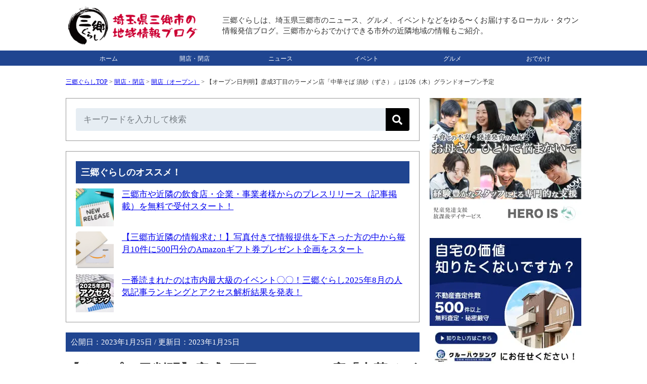

--- FILE ---
content_type: text/html; charset=UTF-8
request_url: https://misato-gurashi.com/2023012405.html
body_size: 16340
content:
<!DOCTYPE html><html lang="ja"><head><meta charset="UTF-8"><meta name="viewport" content="width=device-width, initial-scale=1, minimum-scale=1" /><link rel="stylesheet" href="https://misato-gurashi.com/wp-content/cache/autoptimize/css/autoptimize_single_063f419ad61473cda6caef835ccf6f8b.css" type="text/css" /><link media="only screen and (max-device-width:736px)" href="https://misato-gurashi.com/wp-content/cache/autoptimize/css/autoptimize_single_ef7fe11142ed460401ef5e15247a29fe.css" type="text/css" rel="stylesheet"/><link rel="alternate" type="application/rss+xml" title="RSS" href="https://misato-gurashi.com/feed" /><link rel="icon" href="/wp-content/themes/misatogurashi/images/favicon.ico" type="image/vnd.microsoft.icon"><meta name="robots" content="max-image-preview:large">  <script defer src="https://www.googletagmanager.com/gtag/js?id=G-345MDTH6HG"></script> <script>window.dataLayer=window.dataLayer||[];function gtag(){dataLayer.push(arguments);}
gtag('js',new Date());gtag('config','G-345MDTH6HG');</script> 
  <script type="application/ld+json">{"@context":"https://schema.org","@type":"NewsArticle","@id":"https://misato-gurashi.com/2023012405.html#article","mainEntityOfPage":{"@type":"WebPage","url":"https://misato-gurashi.com/2023012405.html"},"headline":"【オープン日判明】彦成3丁目のラーメン店「中華そば 須紗（ずさ）」は1/26（木）グランドオープン予定","description":"関連リンク：【店名が判明】彦成3丁目・みさと団地近くオープン予定のラーメン店は「中華そば 須紗（ずさ）」1月下旬オープン予定 店名に続いて、ついにオープンが判明しました。 彦成3丁目のラーメン店「中華そば 須紗（ずさ）」は1/26（木）グランドオープン予定です。 【広告・スポンサーリンク】 アクセス 中華そば 須紗（ずさ） 場所はこちら。寿司クラブ跡地になります。 Twitterにてメニューも公開 [&hellip;]","inLanguage":"ja","image":{"@type":"ImageObject","url":"https://misato-gurashi.com/wp-content/uploads/2023/01/egOYEncM-large.jpg"},"datePublished":"2023-01-25T08:21:19+09:00","dateModified":"2023-01-25T08:21:19+09:00","articleSection":"開店（オープン）","isPartOf":{"@type":"WebSite","name":"三郷ぐらし - 埼玉県三郷市の地域情報ブログ","url":"https://misato-gurashi.com","description":"三郷ぐらしは、埼玉県三郷市のニュース・お店の開店閉店情報・グルメ・イベントなどをゆる〜くお届けする地域情報ブログ。三郷市からおでかけできる市外の近隣地域の情報もご紹介。"},"author":{"@type":"Person","name":"サムリ","url":"https://misato-gurashi.com/author/samuri","sameAs":["https://x.com/samuri_loconet","https://www.instagram.com/samuri_loconet/"],"description":"ロコネット代表、フリーランス歴もうすぐ20年、地域ブログに携わってもうすぐ10年、地域ネタを累積23,000記事以上執筆","jobTitle":"地域情報ブロガー／個人事業主20年・ロコネット代表","image":{"@type":"ImageObject","url":"https://misato-gurashi.com/wp-content/themes/misatogurashi/images/samuri.png","height":500,"width":500}},"publisher":{"@type":"Organization","name":"三郷ぐらし","sameAs":["https://www.facebook.com/misatogurashi","https://x.com/misatogurashi","https://www.threads.net/@misatogurashi","https://www.instagram.com/misatogurashi","https://www.pinterest.jp/misatogurashi","https://www.youtube.com/@Misato-gurashi"],"logo":{"@type":"ImageObject","url":"https://misato-gurashi.com/wp-content/themes/misatogurashi/images/logo2.png","height":"300","width":"300"}},"contentLocation":{"@type":"Place","name":"三郷市","address":{"@type":"PostalAddress","addressLocality":"三郷市","addressRegion":"埼玉県"}}}</script> <script type="application/ld+json">{"@context":"https://schema.org","@type":"WebPage","@id":"https://misato-gurashi.com/2023012405.html#webpage","url":"https://misato-gurashi.com/2023012405.html","name":"【オープン日判明】彦成3丁目のラーメン店「中華そば 須紗（ずさ）」は1/26（木）グランドオープン予定","mainEntity":{"@type":"ItemList","itemListElement":[{"@type":"ListItem","position":1,"url":"https://misato-gurashi.com/2023010504.html","name":"【オープン日判明】整体×骨盤「カラダファクトリー新三郷」がららぽーと新三郷に1/25（水）オープン予定"},{"@type":"ListItem","position":2,"url":"https://misato-gurashi.com/2023012302.html","name":"焼肉問屋くに家 三郷中央店が4月オープン予定、八潮の焼肉屋さんが三郷に進出！しゃぶ将軍田なべ跡地"}]}}</script> <script type="application/ld+json">{"@context":"https://schema.org","@type":"ItemList","name":"三郷ぐらしのサイトナビゲーション","itemListElement":[{"@type":"SiteNavigationElement","position":1,"name":"トップページ","url":"https://misato-gurashi.com"},{"@type":"SiteNavigationElement","position":2,"name":"開店・閉店","url":"https://misato-gurashi.com/openclosed"},{"@type":"SiteNavigationElement","position":3,"name":"ニュース","url":"https://misato-gurashi.com/news"},{"@type":"SiteNavigationElement","position":4,"name":"イベント","url":"https://misato-gurashi.com/event"},{"@type":"SiteNavigationElement","position":5,"name":"グルメ","url":"https://misato-gurashi.com/gourmet"},{"@type":"SiteNavigationElement","position":6,"name":"おでかけ","url":"https://misato-gurashi.com/spot"}]}</script> <meta http-equiv="x-dns-prefetch-control" content="on"><link rel="preconnect dns-prefetch" href="//pagead2.googlesyndication.com"/><link rel="preconnect dns-prefetch" href="//googleads.g.doubleclick.net"/><link rel="preconnect dns-prefetch" href="//tpc.googlesyndication.com"/><link rel="preconnect dns-prefetch" href="//www.gstatic.com"/><link rel="preconnect dns-prefetch" href="//www.googletagservices.com"/> <script async src="https://pagead2.googlesyndication.com/pagead/js/adsbygoogle.js?client=ca-pub-5707288018099574" crossorigin="anonymous"></script> <script defer src="https://flux-cdn.com/client/00558/misatogurashi_00796.min.js"></script> <script type="text/javascript">window.pbjs=window.pbjs||{que:[]};</script> <script defer src='https://securepubads.g.doubleclick.net/tag/js/gpt.js'></script> <script type="text/javascript">window.googletag=window.googletag||{cmd:[]};</script> <script type="text/javascript">window.fluxtag={readyBids:{prebid:false,amazon:true,google:false},failSafeTimeout:3e3,isFn:function isFn(object){var _t='Function';var toString=Object.prototype.toString;return toString.call(object)==='[object '+_t+']';},launchAdServer:function(){if(!fluxtag.readyBids.prebid||!fluxtag.readyBids.amazon){return;}
fluxtag.requestAdServer();},requestAdServer:function(){if(!fluxtag.readyBids.google){fluxtag.readyBids.google=true;googletag.cmd.push(function(){if(!!(pbjs.setTargetingForGPTAsync)&&fluxtag.isFn(pbjs.setTargetingForGPTAsync)){pbjs.que.push(function(){pbjs.setTargetingForGPTAsync();});}
googletag.pubads().refresh();});}}};</script> <script type="text/javascript">setTimeout(function(){fluxtag.requestAdServer();},fluxtag.failSafeTimeout);</script> <script type="text/javascript">var imobile_gam_slots=[];googletag.cmd.push(function(){var PC_728x90=googletag.sizeMapping().addSize([770,0],[728,90]).addSize([0,0],[]).build();var PC_300x600=googletag.sizeMapping().addSize([770,0],[300,600]).addSize([0,0],[]).build();var SP_banner=googletag.sizeMapping().addSize([770,0],[]).addSize([0,0],[[320,100],[320,50],[320,75]]).build();var SP_rect=googletag.sizeMapping().addSize([770,0],[]).addSize([0,0],[[336,280],[300,250]]).build();imobile_gam_slots.push(googletag.defineSlot('/9176203,5051845607/1752769',[300,600],'div-gpt-ad-1624870657477-0').defineSizeMapping(PC_300x600).addService(googletag.pubads()));imobile_gam_slots.push(googletag.defineSlot('/9176203,5051845607/1752771',[[336,280],[300,250]],'div-gpt-ad-1624870774138-0').defineSizeMapping(SP_rect).addService(googletag.pubads()));imobile_gam_slots.push(googletag.defineSlot('/9176203,5051845607/1752770',[[320,50],[320,100],[320,75]],'div-gpt-ad-1624870716106-0').defineSizeMapping(SP_banner).addService(googletag.pubads()));imobile_gam_slots.push(googletag.defineSlot('/9176203,5051845607/1752768',[728,90],'div-gpt-ad-1624870600618-0').defineSizeMapping(PC_728x90).addService(googletag.pubads()));imobile_gam_slots.push(googletag.defineSlot('/9176203,5051845607/1796557',[[300,250],[336,280]],'div-gpt-ad-1659952355669-0').defineSizeMapping(SP_rect).addService(googletag.pubads()));googletag.pubads().enableSingleRequest();googletag.pubads().collapseEmptyDivs();googletag.pubads().disableInitialLoad();googletag.enableServices();if(!!(window.pbFlux)&&!!(window.pbFlux.prebidBidder)&&fluxtag.isFn(window.pbFlux.prebidBidder)){pbjs.que.push(function(){window.pbFlux.prebidBidder();});}else{fluxtag.readyBids.prebid=true;fluxtag.launchAdServer();}});</script> <script type='text/javascript'>!function(a9,a,p,s,t,A,g){if(a[a9])return;function q(c,r){a[a9]._Q.push([c,r])}
a[a9]={init:function(){q("i",arguments)},fetchBids:function(){q("f",arguments)},setDisplayBids:function(){},targetingKeys:function(){return[]},_Q:[]};A=p.createElement(s);A.async=!0;A.src=t;g=p.getElementsByTagName(s)[0];g.parentNode.insertBefore(A,g)}("apstag",window,document,"script","//c.amazon-adsystem.com/aax2/apstag.js");apstag.init({pubID:'c06cc614-f284-4373-8e7b-e334e4dcb9d3',adServer:'googletag',bidTimeout:1e3,schain:{complete:1,ver:'1.0',nodes:[{asi:'i-mobile.co.jp',sid:'75732',hp:1,}]}});googletag.cmd.push(function(){apstag.fetchBids({slots:[{slotID:'div-gpt-ad-1624870600618-0',slotName:'/9176203/1752768',sizes:[[728,90]]},{slotID:'div-gpt-ad-1624870657477-0',slotName:'/9176203/1752769',sizes:[[300,600]]},{slotID:'div-gpt-ad-1624870716106-0',slotName:'/9176203/1752770',sizes:[[320,100],[320,50],[320,75]]},{slotID:'div-gpt-ad-1624870774138-0',slotName:'/9176203/1752771',sizes:[[300,250],[336,280]]},{slotID:'div-gpt-ad-1659952355669-0',slotName:'/9176203/1796557',sizes:[[300,250],[336,280]]}]},function(bids){googletag.cmd.push(function(){apstag.setDisplayBids();fluxtag.readyBids.amazon=true;fluxtag.launchAdServer();});});});</script> <style>img:is([sizes="auto" i],[sizes^="auto," i]){contain-intrinsic-size:3000px 1500px}</style><title>【オープン日判明】彦成3丁目のラーメン店「中華そば 須紗（ずさ）」は1/26（木）グランドオープン予定 - 三郷ぐらし - 埼玉県三郷市の地域情報ブログ</title><meta name="description" content="関連リンク：【店名が判明】彦成3丁目・みさと団地近くオープン予定のラーメン店は「中華そば 須紗（ずさ）」1月下" /><meta name="robots" content="max-snippet:-1, max-image-preview:large, max-video-preview:-1" /><link rel="canonical" href="https://misato-gurashi.com/2023012405.html" /><meta name="generator" content="All in One SEO (AIOSEO) 4.6.0" /><meta property="og:locale" content="ja_JP" /><meta property="og:site_name" content="三郷ぐらし - 埼玉県三郷市の地域情報ブログ" /><meta property="og:type" content="article" /><meta property="og:title" content="【オープン日判明】彦成3丁目のラーメン店「中華そば 須紗（ずさ）」は1/26（木）グランドオープン予定 - 三郷ぐらし - 埼玉県三郷市の地域情報ブログ" /><meta property="og:description" content="関連リンク：【店名が判明】彦成3丁目・みさと団地近くオープン予定のラーメン店は「中華そば 須紗（ずさ）」1月下" /><meta property="og:url" content="https://misato-gurashi.com/2023012405.html" /><meta property="og:image" content="https://misato-gurashi.com/wp-content/uploads/2023/01/egOYEncM-large.jpg" /><meta property="og:image:secure_url" content="https://misato-gurashi.com/wp-content/uploads/2023/01/egOYEncM-large.jpg" /><meta property="og:image:width" content="1200" /><meta property="og:image:height" content="900" /><meta property="article:published_time" content="2023-01-24T23:21:19+00:00" /><meta property="article:modified_time" content="2023-01-24T23:21:19+00:00" /><meta property="article:publisher" content="https://www.facebook.com/misatogurashi" /><meta name="twitter:card" content="summary_large_image" /><meta name="twitter:site" content="@misatogurashi" /><meta name="twitter:title" content="【オープン日判明】彦成3丁目のラーメン店「中華そば 須紗（ずさ）」は1/26（木）グランドオープン予定 - 三郷ぐらし - 埼玉県三郷市の地域情報ブログ" /><meta name="twitter:description" content="関連リンク：【店名が判明】彦成3丁目・みさと団地近くオープン予定のラーメン店は「中華そば 須紗（ずさ）」1月下" /><meta name="twitter:creator" content="@misatogurashi" /><meta name="twitter:image" content="https://misato-gurashi.com/wp-content/uploads/2023/01/egOYEncM-large.jpg" /><meta name="google" content="nositelinkssearchbox" /><link rel='stylesheet' id='wp-block-library-css' href='https://misato-gurashi.com/wp-includes/css/dist/block-library/style.min.css?ver=6.7.4' type='text/css' media='all' /><style id='classic-theme-styles-inline-css' type='text/css'>/*! This file is auto-generated */
.wp-block-button__link{color:#fff;background-color:#32373c;border-radius:9999px;box-shadow:none;text-decoration:none;padding:calc(.667em + 2px) calc(1.333em + 2px);font-size:1.125em}.wp-block-file__button{background:#32373c;color:#fff;text-decoration:none}</style><style id='global-styles-inline-css' type='text/css'>:root{--wp--preset--aspect-ratio--square:1;--wp--preset--aspect-ratio--4-3:4/3;--wp--preset--aspect-ratio--3-4:3/4;--wp--preset--aspect-ratio--3-2:3/2;--wp--preset--aspect-ratio--2-3:2/3;--wp--preset--aspect-ratio--16-9:16/9;--wp--preset--aspect-ratio--9-16:9/16;--wp--preset--color--black:#000;--wp--preset--color--cyan-bluish-gray:#abb8c3;--wp--preset--color--white:#fff;--wp--preset--color--pale-pink:#f78da7;--wp--preset--color--vivid-red:#cf2e2e;--wp--preset--color--luminous-vivid-orange:#ff6900;--wp--preset--color--luminous-vivid-amber:#fcb900;--wp--preset--color--light-green-cyan:#7bdcb5;--wp--preset--color--vivid-green-cyan:#00d084;--wp--preset--color--pale-cyan-blue:#8ed1fc;--wp--preset--color--vivid-cyan-blue:#0693e3;--wp--preset--color--vivid-purple:#9b51e0;--wp--preset--gradient--vivid-cyan-blue-to-vivid-purple:linear-gradient(135deg,rgba(6,147,227,1) 0%,#9b51e0 100%);--wp--preset--gradient--light-green-cyan-to-vivid-green-cyan:linear-gradient(135deg,#7adcb4 0%,#00d082 100%);--wp--preset--gradient--luminous-vivid-amber-to-luminous-vivid-orange:linear-gradient(135deg,rgba(252,185,0,1) 0%,rgba(255,105,0,1) 100%);--wp--preset--gradient--luminous-vivid-orange-to-vivid-red:linear-gradient(135deg,rgba(255,105,0,1) 0%,#cf2e2e 100%);--wp--preset--gradient--very-light-gray-to-cyan-bluish-gray:linear-gradient(135deg,#eee 0%,#a9b8c3 100%);--wp--preset--gradient--cool-to-warm-spectrum:linear-gradient(135deg,#4aeadc 0%,#9778d1 20%,#cf2aba 40%,#ee2c82 60%,#fb6962 80%,#fef84c 100%);--wp--preset--gradient--blush-light-purple:linear-gradient(135deg,#ffceec 0%,#9896f0 100%);--wp--preset--gradient--blush-bordeaux:linear-gradient(135deg,#fecda5 0%,#fe2d2d 50%,#6b003e 100%);--wp--preset--gradient--luminous-dusk:linear-gradient(135deg,#ffcb70 0%,#c751c0 50%,#4158d0 100%);--wp--preset--gradient--pale-ocean:linear-gradient(135deg,#fff5cb 0%,#b6e3d4 50%,#33a7b5 100%);--wp--preset--gradient--electric-grass:linear-gradient(135deg,#caf880 0%,#71ce7e 100%);--wp--preset--gradient--midnight:linear-gradient(135deg,#020381 0%,#2874fc 100%);--wp--preset--font-size--small:13px;--wp--preset--font-size--medium:20px;--wp--preset--font-size--large:36px;--wp--preset--font-size--x-large:42px;--wp--preset--spacing--20:.44rem;--wp--preset--spacing--30:.67rem;--wp--preset--spacing--40:1rem;--wp--preset--spacing--50:1.5rem;--wp--preset--spacing--60:2.25rem;--wp--preset--spacing--70:3.38rem;--wp--preset--spacing--80:5.06rem;--wp--preset--shadow--natural:6px 6px 9px rgba(0,0,0,.2);--wp--preset--shadow--deep:12px 12px 50px rgba(0,0,0,.4);--wp--preset--shadow--sharp:6px 6px 0px rgba(0,0,0,.2);--wp--preset--shadow--outlined:6px 6px 0px -3px rgba(255,255,255,1),6px 6px rgba(0,0,0,1);--wp--preset--shadow--crisp:6px 6px 0px rgba(0,0,0,1)}:where(.is-layout-flex){gap:.5em}:where(.is-layout-grid){gap:.5em}body .is-layout-flex{display:flex}.is-layout-flex{flex-wrap:wrap;align-items:center}.is-layout-flex>:is(*,div){margin:0}body .is-layout-grid{display:grid}.is-layout-grid>:is(*,div){margin:0}:where(.wp-block-columns.is-layout-flex){gap:2em}:where(.wp-block-columns.is-layout-grid){gap:2em}:where(.wp-block-post-template.is-layout-flex){gap:1.25em}:where(.wp-block-post-template.is-layout-grid){gap:1.25em}.has-black-color{color:var(--wp--preset--color--black) !important}.has-cyan-bluish-gray-color{color:var(--wp--preset--color--cyan-bluish-gray) !important}.has-white-color{color:var(--wp--preset--color--white) !important}.has-pale-pink-color{color:var(--wp--preset--color--pale-pink) !important}.has-vivid-red-color{color:var(--wp--preset--color--vivid-red) !important}.has-luminous-vivid-orange-color{color:var(--wp--preset--color--luminous-vivid-orange) !important}.has-luminous-vivid-amber-color{color:var(--wp--preset--color--luminous-vivid-amber) !important}.has-light-green-cyan-color{color:var(--wp--preset--color--light-green-cyan) !important}.has-vivid-green-cyan-color{color:var(--wp--preset--color--vivid-green-cyan) !important}.has-pale-cyan-blue-color{color:var(--wp--preset--color--pale-cyan-blue) !important}.has-vivid-cyan-blue-color{color:var(--wp--preset--color--vivid-cyan-blue) !important}.has-vivid-purple-color{color:var(--wp--preset--color--vivid-purple) !important}.has-black-background-color{background-color:var(--wp--preset--color--black) !important}.has-cyan-bluish-gray-background-color{background-color:var(--wp--preset--color--cyan-bluish-gray) !important}.has-white-background-color{background-color:var(--wp--preset--color--white) !important}.has-pale-pink-background-color{background-color:var(--wp--preset--color--pale-pink) !important}.has-vivid-red-background-color{background-color:var(--wp--preset--color--vivid-red) !important}.has-luminous-vivid-orange-background-color{background-color:var(--wp--preset--color--luminous-vivid-orange) !important}.has-luminous-vivid-amber-background-color{background-color:var(--wp--preset--color--luminous-vivid-amber) !important}.has-light-green-cyan-background-color{background-color:var(--wp--preset--color--light-green-cyan) !important}.has-vivid-green-cyan-background-color{background-color:var(--wp--preset--color--vivid-green-cyan) !important}.has-pale-cyan-blue-background-color{background-color:var(--wp--preset--color--pale-cyan-blue) !important}.has-vivid-cyan-blue-background-color{background-color:var(--wp--preset--color--vivid-cyan-blue) !important}.has-vivid-purple-background-color{background-color:var(--wp--preset--color--vivid-purple) !important}.has-black-border-color{border-color:var(--wp--preset--color--black) !important}.has-cyan-bluish-gray-border-color{border-color:var(--wp--preset--color--cyan-bluish-gray) !important}.has-white-border-color{border-color:var(--wp--preset--color--white) !important}.has-pale-pink-border-color{border-color:var(--wp--preset--color--pale-pink) !important}.has-vivid-red-border-color{border-color:var(--wp--preset--color--vivid-red) !important}.has-luminous-vivid-orange-border-color{border-color:var(--wp--preset--color--luminous-vivid-orange) !important}.has-luminous-vivid-amber-border-color{border-color:var(--wp--preset--color--luminous-vivid-amber) !important}.has-light-green-cyan-border-color{border-color:var(--wp--preset--color--light-green-cyan) !important}.has-vivid-green-cyan-border-color{border-color:var(--wp--preset--color--vivid-green-cyan) !important}.has-pale-cyan-blue-border-color{border-color:var(--wp--preset--color--pale-cyan-blue) !important}.has-vivid-cyan-blue-border-color{border-color:var(--wp--preset--color--vivid-cyan-blue) !important}.has-vivid-purple-border-color{border-color:var(--wp--preset--color--vivid-purple) !important}.has-vivid-cyan-blue-to-vivid-purple-gradient-background{background:var(--wp--preset--gradient--vivid-cyan-blue-to-vivid-purple) !important}.has-light-green-cyan-to-vivid-green-cyan-gradient-background{background:var(--wp--preset--gradient--light-green-cyan-to-vivid-green-cyan) !important}.has-luminous-vivid-amber-to-luminous-vivid-orange-gradient-background{background:var(--wp--preset--gradient--luminous-vivid-amber-to-luminous-vivid-orange) !important}.has-luminous-vivid-orange-to-vivid-red-gradient-background{background:var(--wp--preset--gradient--luminous-vivid-orange-to-vivid-red) !important}.has-very-light-gray-to-cyan-bluish-gray-gradient-background{background:var(--wp--preset--gradient--very-light-gray-to-cyan-bluish-gray) !important}.has-cool-to-warm-spectrum-gradient-background{background:var(--wp--preset--gradient--cool-to-warm-spectrum) !important}.has-blush-light-purple-gradient-background{background:var(--wp--preset--gradient--blush-light-purple) !important}.has-blush-bordeaux-gradient-background{background:var(--wp--preset--gradient--blush-bordeaux) !important}.has-luminous-dusk-gradient-background{background:var(--wp--preset--gradient--luminous-dusk) !important}.has-pale-ocean-gradient-background{background:var(--wp--preset--gradient--pale-ocean) !important}.has-electric-grass-gradient-background{background:var(--wp--preset--gradient--electric-grass) !important}.has-midnight-gradient-background{background:var(--wp--preset--gradient--midnight) !important}.has-small-font-size{font-size:var(--wp--preset--font-size--small) !important}.has-medium-font-size{font-size:var(--wp--preset--font-size--medium) !important}.has-large-font-size{font-size:var(--wp--preset--font-size--large) !important}.has-x-large-font-size{font-size:var(--wp--preset--font-size--x-large) !important}:where(.wp-block-post-template.is-layout-flex){gap:1.25em}:where(.wp-block-post-template.is-layout-grid){gap:1.25em}:where(.wp-block-columns.is-layout-flex){gap:2em}:where(.wp-block-columns.is-layout-grid){gap:2em}:root :where(.wp-block-pullquote){font-size:1.5em;line-height:1.6}</style><link rel='stylesheet' id='contact-form-7-css' href='https://misato-gurashi.com/wp-content/cache/autoptimize/css/autoptimize_single_3fd2afa98866679439097f4ab102fe0a.css?ver=6.0.3' type='text/css' media='all' /><link rel='stylesheet' id='wordpress-popular-posts-css-css' href='https://misato-gurashi.com/wp-content/cache/autoptimize/css/autoptimize_single_cff4a50b569f9d814cfe56378d2d03f7.css?ver=6.1.1' type='text/css' media='all' /><link rel="https://api.w.org/" href="https://misato-gurashi.com/wp-json/" /><link rel="alternate" title="JSON" type="application/json" href="https://misato-gurashi.com/wp-json/wp/v2/posts/25532" /><link rel="EditURI" type="application/rsd+xml" title="RSD" href="https://misato-gurashi.com/xmlrpc.php?rsd" /><link rel='shortlink' href='https://misato-gurashi.com/?p=25532' /><link rel="alternate" title="oEmbed (JSON)" type="application/json+oembed" href="https://misato-gurashi.com/wp-json/oembed/1.0/embed?url=https%3A%2F%2Fmisato-gurashi.com%2F2023012405.html" /><link rel="alternate" title="oEmbed (XML)" type="text/xml+oembed" href="https://misato-gurashi.com/wp-json/oembed/1.0/embed?url=https%3A%2F%2Fmisato-gurashi.com%2F2023012405.html&#038;format=xml" /> <script type="application/ld+json">{"@context":"https://schema.org","@type":"BreadcrumbList","itemListElement":[{"@type":"ListItem","position":1,"item":{"@id":"https://misato-gurashi.com","name":"三郷ぐらしTOP"}},{"@type":"ListItem","position":2,"item":{"@id":"https://misato-gurashi.com/openclosed","name":"開店・閉店"}},{"@type":"ListItem","position":3,"item":{"@id":"https://misato-gurashi.com/openclosed/open","name":"開店（オープン）"}},{"@type":"ListItem","position":4,"item":{"@id":"https://misato-gurashi.com/2023012405.html","name":"【オープン日判明】彦成3丁目のラーメン店「中華そば 須紗（ずさ）」は1/26（木）グランドオープン予定"}}]}</script> <style id="wpp-loading-animation-styles">@-webkit-keyframes bgslide{from{background-position-x:0}to{background-position-x:-200%}}@keyframes bgslide{from{background-position-x:0}to{background-position-x:-200%}}.wpp-widget-placeholder,.wpp-widget-block-placeholder{margin:0 auto;width:60px;height:3px;background:#dd3737;background:linear-gradient(90deg,#dd3737 0%,#571313 10%,#dd3737 100%);background-size:200% auto;border-radius:3px;-webkit-animation:bgslide 1s infinite linear;animation:bgslide 1s infinite linear}</style><noscript><style>.lazyload[data-src]{display:none !important}</style></noscript><style>.lazyload{background-image:none !important}.lazyload:before{background-image:none !important}</style><noscript><style id="rocket-lazyload-nojs-css">.rll-youtube-player,[data-lazy-src]{display:none !important}</style></noscript></head><body><div style='position:fixed;bottom:0;left:0;right:0;width:100%;background:rgba(0, 0, 0, 0.7);z-index:99998;text-align:center;transform:translate3d(0, 0, 0);'><div id='div-gpt-ad-1624870600618-0' style='margin:auto;text-align:center;z-index:99999;'> <script>googletag.cmd.push(function(){googletag.display('div-gpt-ad-1624870600618-0');});</script> </div></div><div id="header"><div id="header_01"><h1><a href="https://misato-gurashi.com"> <img src="[data-uri]" alt="三郷ぐらし &#8211; 埼玉県三郷市の地域情報ブログ" width="265" height="81" border="0" data-src="/wp-content/uploads/2023/09/logo.png" decoding="async" class="lazyload" data-eio-rwidth="265" data-eio-rheight="81" /><noscript><img src="/wp-content/uploads/2023/09/logo.png" alt="三郷ぐらし &#8211; 埼玉県三郷市の地域情報ブログ" width="265" height="81" border="0" data-eio="l" /></noscript> </a></h1></div><div id="header_02"> 三郷ぐらしは、埼玉県三郷市のニュース、グルメ、イベントなどをゆる〜くお届けするローカル・タウン情報発信ブログ。三郷市からおでかけできる市外の近隣地域の情報もご紹介。</div><div style="clear:both;"></div></div><div id="menu"><ul><li><a href="https://misato-gurashi.com">ホーム</a></li><li><a href="https://misato-gurashi.com/openclosed">開店・閉店</a></li><li><a href="https://misato-gurashi.com/news">ニュース</a></li><li><a href="https://misato-gurashi.com/event">イベント</a></li><li><a href="https://misato-gurashi.com/gourmet">グルメ</a></li><li><a href="https://misato-gurashi.com/spot">おでかけ</a></li></ul></div><div style="clear:both;"></div><div id="container2"><div id="container"><div class="pan"><div id="bread-crumb"><div class="aioseo-breadcrumbs"><span class="aioseo-breadcrumb"> <a href="https://misato-gurashi.com" title="三郷ぐらしTOP">三郷ぐらしTOP</a> </span><span class="aioseo-breadcrumb-separator">&gt;</span><span class="aioseo-breadcrumb"> <a href="https://misato-gurashi.com/openclosed" title="開店・閉店">開店・閉店</a> </span><span class="aioseo-breadcrumb-separator">&gt;</span><span class="aioseo-breadcrumb"> <a href="https://misato-gurashi.com/openclosed/open" title="開店（オープン）">開店（オープン）</a> </span><span class="aioseo-breadcrumb-separator">&gt;</span><span class="aioseo-breadcrumb"> 【オープン日判明】彦成3丁目のラーメン店「中華そば 須紗（ずさ）」は1/26（木）グランドオープン予定 </span></div><div class="clear"></div></div></div><div id="main"><div class="category"><form role="search" method="get" id="searchform" action="https://misato-gurashi.com/" class="search-form-005"> <input type="text" placeholder="キーワードを入力して検索" value="" name="s" id="s" /> <button type="submit" aria-label="検索"></button></form></div><div class="category"><div class="midashi">三郷ぐらしのオススメ！</div><div class="top3"><div class="top3"><a href="https://misato-gurashi.com/pressrelease" target="_self"><noscript><img src="/wp-content/uploads/2022/12/24968655_s-110x110.jpg" alt="プレスリリース" width="75" height="75" class="wpp-thumbnail wpp_cached_thumb wpp_featured" loading="lazy"/></noscript><img src='data:image/svg+xml,%3Csvg%20xmlns=%22http://www.w3.org/2000/svg%22%20viewBox=%220%200%2075%2075%22%3E%3C/svg%3E' data-src="/wp-content/uploads/2022/12/24968655_s-110x110.jpg" alt="プレスリリース" width="75" height="75" class="lazyload wpp-thumbnail wpp_cached_thumb wpp_featured" loading="lazy"/></div><div class="top3">三郷市や近隣の飲食店・企業・事業者様からのプレスリリース（記事掲載）を無料で受付スタート！</a></div><div class="clear"></div></div><div class="top3"><div class="top3"><a href="https://misato-gurashi.com/present" target="_self"><noscript><img src="/wp-content/uploads/2022/03/f8970a94ae8cb06c282c9475f16a8235-110x110.png" alt="ギフト券" width="75" height="75" class="wpp-thumbnail wpp_cached_thumb wpp_featured" loading="lazy"/></noscript><img src='data:image/svg+xml,%3Csvg%20xmlns=%22http://www.w3.org/2000/svg%22%20viewBox=%220%200%2075%2075%22%3E%3C/svg%3E' data-src="/wp-content/uploads/2022/03/f8970a94ae8cb06c282c9475f16a8235-110x110.png" alt="ギフト券" width="75" height="75" class="lazyload wpp-thumbnail wpp_cached_thumb wpp_featured" loading="lazy"/></div><div class="top3">【三郷市近隣の情報求む！】写真付きで情報提供を下さった方の中から毎月10件に500円分のAmazonギフト券プレゼント企画をスタート</a></div><div class="clear"></div></div><div class="top3"><div class="top3"><a href="https://misato-gurashi.com/2025090101.html" target="_self"><noscript><img src="/wp-content/uploads/2025/08/202508Ranking-110x110.jpg" alt="アクセスランキング" width="75" height="75" class="wpp-thumbnail wpp_cached_thumb wpp_featured" loading="lazy"/></noscript><img src='data:image/svg+xml,%3Csvg%20xmlns=%22http://www.w3.org/2000/svg%22%20viewBox=%220%200%2075%2075%22%3E%3C/svg%3E' data-src="/wp-content/uploads/2025/08/202508Ranking-110x110.jpg" alt="アクセスランキング" width="75" height="75" class="lazyload wpp-thumbnail wpp_cached_thumb wpp_featured" loading="lazy"/></div><div class="top3">一番読まれたのは市内最大級のイベント〇〇！三郷ぐらし2025年8月の人気記事ランキングとアクセス解析結果を発表！</a></div><div class="clear"></div></div></div><div class="category2"><div class="single_date">公開日：<time itemprop="datePublished" datetime="2023-01-25T08:21:19+09:00">2023年1月25日</time> / 更新日：<time itemprop="dateModified" datetime="2023-01-25T08:21:19+09:00">2023年1月25日</time></div><h1>【オープン日判明】彦成3丁目のラーメン店「中華そば 須紗（ずさ）」は1/26（木）グランドオープン予定</h1><div class="date">カテゴリ: <a href="https://misato-gurashi.com/openclosed">開店・閉店</a> > <a href="https://misato-gurashi.com/openclosed/open" rel="category tag">開店（オープン）</a><br /> タグ: <a href="https://misato-gurashi.com/tag/%e5%bd%a6%e6%88%90" rel="tag">彦成</a></div><p><img fetchpriority="high" decoding="async" class="alignnone size-large wp-image-25379 lazyload" src="[data-uri]" alt="" width="700" height="525"   data-src="https://misato-gurashi.com/wp-content/uploads/2023/01/egOYEncM-large-700x525.jpg" data-srcset="https://misato-gurashi.com/wp-content/uploads/2023/01/egOYEncM-large-700x525.jpg 700w, https://misato-gurashi.com/wp-content/uploads/2023/01/egOYEncM-large-300x225.jpg 300w, https://misato-gurashi.com/wp-content/uploads/2023/01/egOYEncM-large-768x576.jpg 768w, https://misato-gurashi.com/wp-content/uploads/2023/01/egOYEncM-large.jpg 1200w" data-sizes="auto" data-eio-rwidth="700" data-eio-rheight="525" /><noscript><img fetchpriority="high" decoding="async" class="alignnone size-large wp-image-25379" src="https://misato-gurashi.com/wp-content/uploads/2023/01/egOYEncM-large-700x525.jpg" alt="" width="700" height="525" srcset="https://misato-gurashi.com/wp-content/uploads/2023/01/egOYEncM-large-700x525.jpg 700w, https://misato-gurashi.com/wp-content/uploads/2023/01/egOYEncM-large-300x225.jpg 300w, https://misato-gurashi.com/wp-content/uploads/2023/01/egOYEncM-large-768x576.jpg 768w, https://misato-gurashi.com/wp-content/uploads/2023/01/egOYEncM-large.jpg 1200w" sizes="(max-width: 700px) 100vw, 700px" data-eio="l" /></noscript></p><p>関連リンク：<a href="https://misato-gurashi.com/2023010904.html">【店名が判明】彦成3丁目・みさと団地近くオープン予定のラーメン店は「中華そば 須紗（ずさ）」1月下旬オープン予定</a></p><p>店名に続いて、ついにオープンが判明しました。</p><p>彦成3丁目のラーメン店「中華そば 須紗（ずさ）」は1/26（木）グランドオープン予定です。</p><p><div class="ad"><div class="adtext">【広告・スポンサーリンク】</div> <ins class="adsbygoogle"
 style="display:block"
 data-ad-client="ca-pub-5707288018099574"
 data-ad-slot="7812729183"
 data-ad-format="rectangle"
 data-full-width-responsive="true"></ins> <script>(adsbygoogle=window.adsbygoogle||[]).push({});</script> </div></p><h2>アクセス 中華そば 須紗（ずさ）</h2><p>場所はこちら。寿司クラブ跡地になります。</p><p><iframe loading="lazy" style="border: 0;" src="about:blank" width="100%" height="300" allowfullscreen="allowfullscreen" data-rocket-lazyload="fitvidscompatible" data-lazy-src="https://www.google.com/maps/embed?pb=!1m18!1m12!1m3!1d1616.8776010348988!2d139.85324967603844!3d35.855005695014256!2m3!1f0!2f0!3f0!3m2!1i1024!2i768!4f13.1!3m3!1m2!1s0x601890a75a0b5ddb%3A0xb736cd7d9f0ef2e3!2z44CSMzQxLTAwMDMg5Z-8546J55yM5LiJ6YO35biC5b2m5oiQ77yT5LiB55uu77yR77yS77yR4oiS77yU!5e0!3m2!1sja!2sjp!4v1670810890369!5m2!1sja!2sjp"></iframe><noscript><iframe style="border: 0;" src="https://www.google.com/maps/embed?pb=!1m18!1m12!1m3!1d1616.8776010348988!2d139.85324967603844!3d35.855005695014256!2m3!1f0!2f0!3f0!3m2!1i1024!2i768!4f13.1!3m3!1m2!1s0x601890a75a0b5ddb%3A0xb736cd7d9f0ef2e3!2z44CSMzQxLTAwMDMg5Z-8546J55yM5LiJ6YO35biC5b2m5oiQ77yT5LiB55uu77yR77yS77yR4oiS77yU!5e0!3m2!1sja!2sjp!4v1670810890369!5m2!1sja!2sjp" width="100%" height="300" allowfullscreen="allowfullscreen"></iframe></noscript></p><p>Twitterにてメニューも公開されていました。</p><blockquote class="twitter-tweet"><p lang="ja" dir="ltr">メニューpop完成しました！<a href="https://twitter.com/hashtag/%E3%82%89%E3%83%BC%E3%82%81%E3%82%93?src=hash&amp;ref_src=twsrc%5Etfw">#らーめん</a> <a href="https://twitter.com/hashtag/%E3%83%A9%E3%83%BC%E3%83%A1%E3%83%B3?src=hash&amp;ref_src=twsrc%5Etfw">#ラーメン</a> <a href="https://twitter.com/hashtag/ramen?src=hash&amp;ref_src=twsrc%5Etfw">#ramen</a> <a href="https://twitter.com/hashtag/%E3%81%A1%E3%82%85%E3%81%86%E3%81%8B%E3%81%9D%E3%81%B0?src=hash&amp;ref_src=twsrc%5Etfw">#ちゅうかそば</a> <a href="https://twitter.com/hashtag/%E4%B8%AD%E8%8F%AF%E3%81%9D%E3%81%B0?src=hash&amp;ref_src=twsrc%5Etfw">#中華そば</a> <a href="https://twitter.com/hashtag/%E3%81%A4%E3%81%91%E9%BA%BA?src=hash&amp;ref_src=twsrc%5Etfw">#つけ麺</a> <a href="https://twitter.com/hashtag/%E4%B8%89%E9%83%B7?src=hash&amp;ref_src=twsrc%5Etfw">#三郷</a> <a href="https://twitter.com/hashtag/%E4%B8%89%E9%83%B7%E3%82%B0%E3%83%AB%E3%83%A1?src=hash&amp;ref_src=twsrc%5Etfw">#三郷グルメ</a> <a href="https://twitter.com/hashtag/%E6%96%B0%E4%B8%89%E9%83%B7?src=hash&amp;ref_src=twsrc%5Etfw">#新三郷</a> <a href="https://twitter.com/hashtag/%E5%90%89%E5%B7%9D%E7%BE%8E%E5%8D%97?src=hash&amp;ref_src=twsrc%5Etfw">#吉川美南</a> <a href="https://twitter.com/hashtag/%E5%9F%BC%E7%8E%89%E7%9C%8C?src=hash&amp;ref_src=twsrc%5Etfw">#埼玉県</a> <a href="https://twitter.com/hashtag/%E5%9F%BC%E7%8E%89%E3%83%A9%E3%83%BC%E3%83%A1%E3%83%B3?src=hash&amp;ref_src=twsrc%5Etfw">#埼玉ラーメン</a> <a href="https://twitter.com/hashtag/%E9%96%8B%E6%A5%AD%E6%BA%96%E5%82%99%E4%B8%AD?src=hash&amp;ref_src=twsrc%5Etfw">#開業準備中</a> <a href="https://twitter.com/hashtag/%E4%B8%AD%E8%8F%AF%E3%81%9D%E3%81%B0%E9%A0%88%E7%B4%97?src=hash&amp;ref_src=twsrc%5Etfw">#中華そば須紗</a> <a href="https://t.co/1O3k5CtoHu">pic.twitter.com/1O3k5CtoHu</a></p><p>&mdash; 中華そば 須紗 (@chuukasobazusa) <a href="https://twitter.com/chuukasobazusa/status/1617197500213121025?ref_src=twsrc%5Etfw">January 22, 2023</a></p></blockquote><p> <script defer src="https://platform.twitter.com/widgets.js" charset="utf-8"></script></p><p>中華そば、塩中華そば、つけ麺がメインとなっているようです。</p><p>楽しみです。</p><h3>中華そば 須紗（ずさ） 店舗情報</h3><ul><li>Twitterアカウント：<a href="https://twitter.com/chuukasobazusa" target="_blank" rel="noopener">@chuukasobazusa</a></li><li>住所：埼玉県三郷市彦成3-121-4</li><li>TEL：</li><li>営業時間：11時〜15時/17時〜20時</li><li>定休日：月曜・木曜</li></ul><div class="related-post-box"><h3>今この記事も読まれています</h3><a href="https://misato-gurashi.com/2026020203.html" class="related-post-item" style="display:flex;align-items:center;gap:10px;margin-bottom:1em;"><div class="related-post-thumb"><noscript><img width="110" height="110" src="https://misato-gurashi.com/wp-content/uploads/2026/02/IMG_7584-110x110.jpg" class="attachment-thumbnail size-thumbnail wp-post-image" alt="" decoding="async" /></noscript><img width="110" height="110" src='data:image/svg+xml,%3Csvg%20xmlns=%22http://www.w3.org/2000/svg%22%20viewBox=%220%200%20110%20110%22%3E%3C/svg%3E' data-src="https://misato-gurashi.com/wp-content/uploads/2026/02/IMG_7584-110x110.jpg" class="lazyload attachment-thumbnail size-thumbnail wp-post-image" alt="" decoding="async" /></div><div class="related-post-title">ららぽーと新三郷のバッグ・小物雑貨専門店「GAANO」が50〜80%オフのオープニングセールに、今話題のシールも販売中</div></a></div><div class="ad"> スポンサーリンク <ins class="adsbygoogle"
 style="display:block"
 data-ad-client="ca-pub-5707288018099574"
 data-ad-slot="1873838923"
 data-ad-format="auto"
 data-full-width-responsive="true"></ins> <script>(adsbygoogle=window.adsbygoogle||[]).push({});</script> </div></div><div id="snsshare"><div class="snstxt">＼ この情報をお友達にシェア！ ／</div><ul><li> <a class="btn--twitter" href="//twitter.com/intent/tweet?url=https%3A%2F%2Fmisato-gurashi.com%2F2023012405.html&text=%E3%80%90%E3%82%AA%E3%83%BC%E3%83%97%E3%83%B3%E6%97%A5%E5%88%A4%E6%98%8E%E3%80%91%E5%BD%A6%E6%88%903%E4%B8%81%E7%9B%AE%E3%81%AE%E3%83%A9%E3%83%BC%E3%83%A1%E3%83%B3%E5%BA%97%E3%80%8C%E4%B8%AD%E8%8F%AF%E3%81%9D%E3%81%B0+%E9%A0%88%E7%B4%97%EF%BC%88%E3%81%9A%E3%81%95%EF%BC%89%E3%80%8D%E3%81%AF1%2F26%EF%BC%88%E6%9C%A8%EF%BC%89%E3%82%B0%E3%83%A9%E3%83%B3%E3%83%89%E3%82%AA%E3%83%BC%E3%83%97%E3%83%B3%E4%BA%88%E5%AE%9A｜三郷ぐらし - 埼玉県三郷市の地域情報ブログ&tw_p=tweetbutton" target="_blank"> X（Twitter） </a></li><li> <a class="btn--facebook" href="//www.facebook.com/sharer.php?src=bm&u=https%3A%2F%2Fmisato-gurashi.com%2F2023012405.html&t=%E3%80%90%E3%82%AA%E3%83%BC%E3%83%97%E3%83%B3%E6%97%A5%E5%88%A4%E6%98%8E%E3%80%91%E5%BD%A6%E6%88%903%E4%B8%81%E7%9B%AE%E3%81%AE%E3%83%A9%E3%83%BC%E3%83%A1%E3%83%B3%E5%BA%97%E3%80%8C%E4%B8%AD%E8%8F%AF%E3%81%9D%E3%81%B0+%E9%A0%88%E7%B4%97%EF%BC%88%E3%81%9A%E3%81%95%EF%BC%89%E3%80%8D%E3%81%AF1%2F26%EF%BC%88%E6%9C%A8%EF%BC%89%E3%82%B0%E3%83%A9%E3%83%B3%E3%83%89%E3%82%AA%E3%83%BC%E3%83%97%E3%83%B3%E4%BA%88%E5%AE%9A｜三郷ぐらし - 埼玉県三郷市の地域情報ブログ" target="_blank"> Facebook </a></li><li> <a class="btn--pinterest" href="//pinterest.com/pin/create/button/?url=https%3A%2F%2Fmisato-gurashi.com%2F2023012405.html" target="_blank"> Pinterest </a></li><li> <a class="btn--line" href="//social-plugins.line.me/lineit/share?url=https%3A%2F%2Fmisato-gurashi.com%2F2023012405.html" target="_blank"> LINE </a></li></ul></div>  <script async src="https://pagead2.googlesyndication.com/pagead/js/adsbygoogle.js"></script> <ins class="adsbygoogle"
 style="display:block"
 data-ad-format="autorelaxed"
 data-ad-client="ca-pub-5707288018099574"
 data-ad-slot="2049705777"></ins> <script>(function safeAdsPush(){function tryPush(attempts=0){if(window.adsbygoogle&&Array.isArray(adsbygoogle)){adsbygoogle.push({});}else if(attempts<5){setTimeout(()=>tryPush(attempts+1),200);}}
if(document.readyState==="complete"||document.readyState==="interactive"){tryPush();}else{document.addEventListener("DOMContentLoaded",tryPush);}})();</script> <div class="category4"><div class="category_left"><a href="https://misato-gurashi.com/2023010504.html"><noscript><img width="110" height="110" src="https://misato-gurashi.com/wp-content/uploads/2018/09/2018-09-13-10.31.02-110x110.jpg" class="attachment-thumbnail size-thumbnail wp-post-image" alt="" decoding="async" /></noscript><img width="110" height="110" src='data:image/svg+xml,%3Csvg%20xmlns=%22http://www.w3.org/2000/svg%22%20viewBox=%220%200%20110%20110%22%3E%3C/svg%3E' data-src="https://misato-gurashi.com/wp-content/uploads/2018/09/2018-09-13-10.31.02-110x110.jpg" class="lazyload attachment-thumbnail size-thumbnail wp-post-image" alt="" decoding="async" /></div><div class="category_right"><div class="kannrennmidashi">【←前の記事】<br />【オープン日判明】整体×骨盤「カラダファクトリー新三郷」がららぽーと新三郷に1/25（水）オープン予定</a></div></div><div class="clear"></div></div><div class="category4"><div class="category_left"><a href="https://misato-gurashi.com/2023012302.html"><noscript><img width="110" height="110" src="https://misato-gurashi.com/wp-content/uploads/2023/01/IMG_6235-110x110.jpg" class="attachment-thumbnail size-thumbnail wp-post-image" alt="" decoding="async" /></noscript><img width="110" height="110" src='data:image/svg+xml,%3Csvg%20xmlns=%22http://www.w3.org/2000/svg%22%20viewBox=%220%200%20110%20110%22%3E%3C/svg%3E' data-src="https://misato-gurashi.com/wp-content/uploads/2023/01/IMG_6235-110x110.jpg" class="lazyload attachment-thumbnail size-thumbnail wp-post-image" alt="" decoding="async" /></div><div class="category_right"><div class="kannrennmidashi">【→次の記事】<br />焼肉問屋くに家 三郷中央店が4月オープン予定、八潮の焼肉屋さんが三郷に進出！しゃぶ将軍田なべ跡地</a></div></div><div class="clear"></div></div><div class="pro-category"><div class="pro-category_right"><div class="pro-name">サムリ</div><div class="pro-description">結婚を機に埼玉県三郷市に暮らし始めて、約20年。在宅フリーランスのサムリです。奥さんは生まれも育ちも三郷の人。二人の息子と一匹のワンコと暮らしています。  ブロガーとして20年近く活動し、地域情報に特化したサイトを10年近く運営。5,000記事以上を執筆。  三郷に引っ越してきたばかりの方から、長年暮らしている方まで。老若男女誰でも楽しめる、ちょっぴり役に立つ情報を発信していきます。</div></div><div class="pro-category_left"> <noscript><img alt='アバター画像' src='https://misato-gurashi.com/wp-content/uploads/2024/08/cropped-cropped-samuri-1-95x95.png' srcset='https://misato-gurashi.com/wp-content/uploads/2024/08/cropped-cropped-samuri-1-190x190.png 2x' class='avatar avatar-95 photo' height='95' width='95' decoding='async'/></noscript><img alt='アバター画像' src='data:image/svg+xml,%3Csvg%20xmlns=%22http://www.w3.org/2000/svg%22%20viewBox=%220%200%2095%2095%22%3E%3C/svg%3E' data-src='https://misato-gurashi.com/wp-content/uploads/2024/08/cropped-cropped-samuri-1-95x95.png' data-srcset='https://misato-gurashi.com/wp-content/uploads/2024/08/cropped-cropped-samuri-1-190x190.png 2x' class='lazyload avatar avatar-95 photo' height='95' width='95' decoding='async'/></div><div class="clear"></div></div><div class="kanren"><div class="kanrenleft"><h4>こちらの記事もオススメ</h4><div class="kanrenleftleft"> <a href="https://misato-gurashi.com/2025030302.html"> <noscript><img width="90" height="90" src="https://misato-gurashi.com/wp-content/uploads/2025/03/IMG_8049-110x110.jpg" class="attachment-90x90 size-90x90 wp-post-image" alt="" decoding="async" /></noscript><img width="90" height="90" src='data:image/svg+xml,%3Csvg%20xmlns=%22http://www.w3.org/2000/svg%22%20viewBox=%220%200%2090%2090%22%3E%3C/svg%3E' data-src="https://misato-gurashi.com/wp-content/uploads/2025/03/IMG_8049-110x110.jpg" class="lazyload attachment-90x90 size-90x90 wp-post-image" alt="" decoding="async" /> </a></div><div class="kanrenleftright"><h5><a href="https://misato-gurashi.com/2025030302.html">【朗報】設置箇所「0」だった高州・東町エリアに「シェアサイクル」が追加設置</a></h5></div><div class="clear"></div><div class="kanrenleftleft"> <a href="https://misato-gurashi.com/2025012703.html"> <noscript><img width="90" height="90" src="https://misato-gurashi.com/wp-content/uploads/2025/01/1000004413-110x110.jpg" class="attachment-90x90 size-90x90 wp-post-image" alt="" decoding="async" /></noscript><img width="90" height="90" src='data:image/svg+xml,%3Csvg%20xmlns=%22http://www.w3.org/2000/svg%22%20viewBox=%220%200%2090%2090%22%3E%3C/svg%3E' data-src="https://misato-gurashi.com/wp-content/uploads/2025/01/1000004413-110x110.jpg" class="lazyload attachment-90x90 size-90x90 wp-post-image" alt="" decoding="async" /> </a></div><div class="kanrenleftright"><h5><a href="https://misato-gurashi.com/2025012703.html">【オープン日判明】イトーヨーカドー三郷店に家電量販店「ノジマ」が2/21（金）グランドオープン予定</a></h5></div><div class="clear"></div><div class="kanrenleftleft"> <a href="https://misato-gurashi.com/2024121607.html"> <noscript><img width="90" height="90" src="https://misato-gurashi.com/wp-content/uploads/2024/12/6pjpKTSV-medium-110x110.jpg" class="attachment-90x90 size-90x90 wp-post-image" alt="" decoding="async" /></noscript><img width="90" height="90" src='data:image/svg+xml,%3Csvg%20xmlns=%22http://www.w3.org/2000/svg%22%20viewBox=%220%200%2090%2090%22%3E%3C/svg%3E' data-src="https://misato-gurashi.com/wp-content/uploads/2024/12/6pjpKTSV-medium-110x110.jpg" class="lazyload attachment-90x90 size-90x90 wp-post-image" alt="" decoding="async" /> </a></div><div class="kanrenleftright"><h5><a href="https://misato-gurashi.com/2024121607.html">【オープン日判明】草加流山線沿いの「回転寿司みさき 三郷」12/20（金）オープン予定、Googleマップにて記載あり</a></h5></div><div class="clear"></div><div class="kanrenleftleft"> <a href="https://misato-gurashi.com/2023062605.html"> <noscript><img width="90" height="90" src="https://misato-gurashi.com/wp-content/uploads/2023/06/IMG_0269-110x110.jpg" class="attachment-90x90 size-90x90 wp-post-image" alt="" decoding="async" /></noscript><img width="90" height="90" src='data:image/svg+xml,%3Csvg%20xmlns=%22http://www.w3.org/2000/svg%22%20viewBox=%220%200%2090%2090%22%3E%3C/svg%3E' data-src="https://misato-gurashi.com/wp-content/uploads/2023/06/IMG_0269-110x110.jpg" class="lazyload attachment-90x90 size-90x90 wp-post-image" alt="" decoding="async" /> </a></div><div class="kanrenleftright"><h5><a href="https://misato-gurashi.com/2023062605.html">吉川駅近くにイタリアンバー「BAR Aroon（バー アルーン）」がオープン</a></h5></div><div class="clear"></div><div class="kanrenleftleft"> <a href="https://misato-gurashi.com/2022051804.html"> <noscript><img width="90" height="90" src="https://misato-gurashi.com/wp-content/uploads/2022/05/IMG_3683-110x110.jpg" class="attachment-90x90 size-90x90 wp-post-image" alt="" decoding="async" /></noscript><img width="90" height="90" src='data:image/svg+xml,%3Csvg%20xmlns=%22http://www.w3.org/2000/svg%22%20viewBox=%220%200%2090%2090%22%3E%3C/svg%3E' data-src="https://misato-gurashi.com/wp-content/uploads/2022/05/IMG_3683-110x110.jpg" class="lazyload attachment-90x90 size-90x90 wp-post-image" alt="" decoding="async" /> </a></div><div class="kanrenleftright"><h5><a href="https://misato-gurashi.com/2022051804.html">新三郷駅西口・ケーキの不二家の隣に「新三郷中華物産店」がオープンしていました</a></h5></div><div class="clear"></div></div><div class="kanrenright"><h4>開店（オープン） の最新記事</h4><div class="kanrenleftleft"> <a href="https://misato-gurashi.com/2026012302.html"> <noscript><img width="90" height="90" src="https://misato-gurashi.com/wp-content/uploads/2026/01/012301-110x110.jpg" class="attachment-90x90 size-90x90 wp-post-image" alt="" decoding="async" /></noscript><img width="90" height="90" src='data:image/svg+xml,%3Csvg%20xmlns=%22http://www.w3.org/2000/svg%22%20viewBox=%220%200%2090%2090%22%3E%3C/svg%3E' data-src="https://misato-gurashi.com/wp-content/uploads/2026/01/012301-110x110.jpg" class="lazyload attachment-90x90 size-90x90 wp-post-image" alt="" decoding="async" /></div><div class="kanrenleftright"><h5>バッグ・小物雑貨専門店「GAANO」がららぽーと新三郷北モール1階に1月31日オープン</a></h5></div><div class="clear"></div><div class="kanrenleftleft"> <a href="https://misato-gurashi.com/2026012703.html"> <noscript><img width="90" height="90" src="https://misato-gurashi.com/wp-content/uploads/2021/11/IMG_9385-110x110.jpg" class="attachment-90x90 size-90x90 wp-post-image" alt="" decoding="async" /></noscript><img width="90" height="90" src='data:image/svg+xml,%3Csvg%20xmlns=%22http://www.w3.org/2000/svg%22%20viewBox=%220%200%2090%2090%22%3E%3C/svg%3E' data-src="https://misato-gurashi.com/wp-content/uploads/2021/11/IMG_9385-110x110.jpg" class="lazyload attachment-90x90 size-90x90 wp-post-image" alt="" decoding="async" /></div><div class="kanrenleftright"><h5>イオンレイクタウンkazeに中国発グローバルファッション「URBAN REVIVO」が1月30日オープン</a></h5></div><div class="clear"></div><div class="kanrenleftleft"> <a href="https://misato-gurashi.com/2026012701.html"> <noscript><img width="90" height="90" src="https://misato-gurashi.com/wp-content/uploads/2026/01/IMG_3075-110x110.jpg" class="attachment-90x90 size-90x90 wp-post-image" alt="" decoding="async" /></noscript><img width="90" height="90" src='data:image/svg+xml,%3Csvg%20xmlns=%22http://www.w3.org/2000/svg%22%20viewBox=%220%200%2090%2090%22%3E%3C/svg%3E' data-src="https://misato-gurashi.com/wp-content/uploads/2026/01/IMG_3075-110x110.jpg" class="lazyload attachment-90x90 size-90x90 wp-post-image" alt="" decoding="async" /></div><div class="kanrenleftright"><h5>【開店直前】鷹野の「武蔵野うどん小麦晴れ三郷鷹野店」を現地で確認！プレオープンの予定は現時点で確認できず！なんと小学生半額！未就学児無料！</a></h5></div><div class="clear"></div><div class="kanrenleftleft"> <a href="https://misato-gurashi.com/2026012301.html"> <noscript><img width="90" height="90" src="https://misato-gurashi.com/wp-content/uploads/2025/01/IMG_7462-110x110.jpg" class="attachment-90x90 size-90x90 wp-post-image" alt="" decoding="async" /></noscript><img width="90" height="90" src='data:image/svg+xml,%3Csvg%20xmlns=%22http://www.w3.org/2000/svg%22%20viewBox=%220%200%2090%2090%22%3E%3C/svg%3E' data-src="https://misato-gurashi.com/wp-content/uploads/2025/01/IMG_7462-110x110.jpg" class="lazyload attachment-90x90 size-90x90 wp-post-image" alt="" decoding="async" /></div><div class="kanrenleftright"><h5>1/29（木）〜2/2（月）ららぽーと新三郷にて「URBAN RESEARCH Co.Ltd. LIMITED OFF PRICE STORE」期間限定オープン</a></h5></div><div class="clear"></div><div class="kanrenleftleft"> <a href="https://misato-gurashi.com/2026012001.html"> <noscript><img width="90" height="90" src="https://misato-gurashi.com/wp-content/uploads/2026/01/IMG_3858-110x110.jpg" class="attachment-90x90 size-90x90 wp-post-image" alt="" decoding="async" /></noscript><img width="90" height="90" src='data:image/svg+xml,%3Csvg%20xmlns=%22http://www.w3.org/2000/svg%22%20viewBox=%220%200%2090%2090%22%3E%3C/svg%3E' data-src="https://misato-gurashi.com/wp-content/uploads/2026/01/IMG_3858-110x110.jpg" class="lazyload attachment-90x90 size-90x90 wp-post-image" alt="" decoding="async" /></div><div class="kanrenleftright"><h5>八潮市緑町「珈琲屋OB ログ八潮店」となりに「モスバーガー」の出店計画を発見、春にはオープンか</a></h5></div><div class="clear"></div></div><div class="clear"></div></div><div id="follow"><div class="midashi"> 三郷ぐらしのこの記事はいかがでしたか？</div><p>埼玉県三郷市の地域情報ブログ「三郷ぐらし」を気に入った方は是非Twitter、facebook、feedly のいずれかをフォローしてください。最新情報を受け取る事ができます。</p><p>読者の方が増えると、さらにやる気が出てきます。これからも頑張っていきますのでどうぞ「三郷ぐらし」をよろしくお願いいたします。</p><div class="midashi01"> <a href="https://twitter.com/misatogurashi" onmouseover="if(document.images) menu_01.src='/wp-content/themes/misatogurashi/images/tw-02.png'" onmouseout="if(document.images) menu_01.src='/wp-content/themes/misatogurashi/images/tw-01.png'" ><noscript><img src="/wp-content/themes/misatogurashi/images/tw-01.png" alt="Twitterをフォロー" width="230" height="50" border="0" id="menu_01"/></noscript><img class="lazyload" src='data:image/svg+xml,%3Csvg%20xmlns=%22http://www.w3.org/2000/svg%22%20viewBox=%220%200%20230%2050%22%3E%3C/svg%3E' data-src="/wp-content/themes/misatogurashi/images/tw-01.png" alt="Twitterをフォロー" width="230" height="50" border="0" id="menu_01"/></a></div><div class="midashi02"> <a href="https://www.facebook.com/misatogurashi" onmouseover="if(document.images) menu_02.src='/wp-content/themes/misatogurashi/images/fa-02.png'" onmouseout="if(document.images) menu_02.src='/wp-content/themes/misatogurashi/images/fa-01.png'" ><noscript><img src="/wp-content/themes/misatogurashi/images/fa-01.png" alt="facebookをフォロー" width="230" height="50" border="0" id="menu_02"/></noscript><img class="lazyload" src='data:image/svg+xml,%3Csvg%20xmlns=%22http://www.w3.org/2000/svg%22%20viewBox=%220%200%20230%2050%22%3E%3C/svg%3E' data-src="/wp-content/themes/misatogurashi/images/fa-01.png" alt="facebookをフォロー" width="230" height="50" border="0" id="menu_02"/></a></div><div class="midashi03"> <a href="https://feedly.com/i/subscription/feed/https://misato-gurashi.com/feed" onmouseover="if(document.images) menu_03.src='/wp-content/themes/misatogurashi/images/fe-02.png'" onmouseout="if(document.images) menu_03.src='/wp-content/themes/misatogurashi/images/fe-01.png'" ><noscript><img src="/wp-content/themes/misatogurashi/images/fe-01.png" alt="feedlyをフォロー" width="230" height="50" border="0" id="menu_03"/></noscript><img class="lazyload" src='data:image/svg+xml,%3Csvg%20xmlns=%22http://www.w3.org/2000/svg%22%20viewBox=%220%200%20230%2050%22%3E%3C/svg%3E' data-src="/wp-content/themes/misatogurashi/images/fe-01.png" alt="feedlyをフォロー" width="230" height="50" border="0" id="menu_03"/></a></div></div></div><div id="sub"> <script type="text/javascript">var lists=['<a href="https://www.housingstage.jp/event-list?e=432&utm_source=promo&utm_medium=link&utm_campaign=misato&utm_content=misatogurashi" border="0" target="_blank" rel="nofollow sponsored"><img src="/wp-content/uploads/2023/09/b-housing_pc.jpg" alt="三郷ハウジングステージ" width="300" height="250" border="0" /></a>','<a href="http://alpha-keiten.com/" border="0" target="_blank" rel="nofollow sponsored"><img src="/wp-content/uploads/2023/09/b-alpha-pc.jpg" alt="株式会社アルファ" width="300" height="250" border="0" /></a>','<a href="http://harigai-tosou.com/" border="0" target="_blank" rel="nofollow sponsored"><img src="/wp-content/uploads/2023/09/b-harigai-pc.jpg" alt="三郷市の外壁塗装なら針谷塗装" width="300" height="250" border="0" /></a>','<a href="https://chousing.jp" border="0" target="_blank" rel="nofollow sponsored"><img src="/wp-content/uploads/2025/08/b-ch2-pc.jpg" alt="クルーハウジング" width="300" height="250" border="0" /></a>','<a href="https://herois.co.jp" border="0" target="_blank" rel="nofollow sponsored"><img src="/wp-content/uploads/2025/10/b-herois_pc.jpg" alt="ヒーローイズ" width="300" height="250" border="0" /></a>',];function item(){var num=Math.floor(Math.random()*lists.length);document.write(lists[num]);lists.splice(num,1);}</script> <div class="category"> <script type="text/javascript">item();</script> </div><div class="category"> <script type="text/javascript">item();</script> </div><div class="category"> <script type="text/javascript">item();</script> </div><div class="category ad600"> <ins class="adsbygoogle"
 style="display:block"
 data-ad-client="ca-pub-5707288018099574"
 data-ad-slot="9222147223"
 data-ad-format="auto"
 data-full-width-responsive="true"></ins> <script>(adsbygoogle=window.adsbygoogle||[]).push({});</script> </div><div class="category"><h4>カテゴリ</h4><div class="entry_body"><ul><li class="cat-item cat-item-4"><a href="https://misato-gurashi.com/openclosed">開店・閉店</a> (2,041)</li><li class="cat-item cat-item-3"><a href="https://misato-gurashi.com/news">ニュース</a> (1,893)</li><li class="cat-item cat-item-6"><a href="https://misato-gurashi.com/event">イベント</a> (857)</li><li class="cat-item cat-item-8"><a href="https://misato-gurashi.com/gourmet">グルメ</a> (503)</li><li class="cat-item cat-item-2230"><a href="https://misato-gurashi.com/spot">おでかけ</a> (263)</li><li class="cat-item cat-item-160"><a href="https://misato-gurashi.com/information">お知らせ</a> (254)</li></ul></div></div><div class="category"><h3>三郷ぐらしへようこそ</h3><div class="kanren"><div class="kanrenleftleft"> <noscript><img src="/wp-content/uploads/2023/09/logo3.jpg" alt="三郷ぐらし - 埼玉県三郷市の地域情報ブログ" width="90" height="90" title="" class="wpp-thumbnail wpp_cached_thumb wpp_featured" /></noscript><img src='data:image/svg+xml,%3Csvg%20xmlns=%22http://www.w3.org/2000/svg%22%20viewBox=%220%200%2090%2090%22%3E%3C/svg%3E' data-src="/wp-content/uploads/2023/09/logo3.jpg" alt="三郷ぐらし - 埼玉県三郷市の地域情報ブログ" width="90" height="90" title="" class="lazyload wpp-thumbnail wpp_cached_thumb wpp_featured" /></div><div class="kanrenleftright"> 三郷ぐらしへようこそ！ここは埼玉県三郷市のニュース、グルメ、イベント、開店・閉店情報などをお届けするローカルブログメディア。</br> </br> ブログ立ち上げから9年目に突入、2022年8月に月間60万PVを達成。累計5,000記事以上を執筆、現在もほぼ毎日更新中！</br> </br> 三郷市からおでかけできる八潮や吉川など市外の近隣地域の情報も紹介しています。</div><div class="clear"></div></div></div></div><div class="clear"></div></div></div><div id="footer"><div class="category"><p>【オープン日判明】彦成3丁目のラーメン店「中華そば 須紗（ずさ）」は1/26（木）グランドオープン予定</p><p>三郷ぐらしは、埼玉県三郷市のニュース、グルメ、イベント、開店・閉店情報などをゆる〜くお届けする地域情報ブログです。三郷市からおでかけできる市外の近隣地域の情報もご紹介。</p><p>Copyright © 2015-2026 <a href="https://misato-gurashi.com">三郷ぐらし - 埼玉県三郷市の地域情報ブログ</a> All Rights Reserved.</p></div></div> <noscript><style>.lazyload{display:none}</style></noscript><script data-noptimize="1">window.lazySizesConfig=window.lazySizesConfig||{};window.lazySizesConfig.loadMode=1;</script><script defer data-noptimize="1" src='https://misato-gurashi.com/wp-content/plugins/autoptimize/classes/external/js/lazysizes.min.js?ao_version=3.1.13'></script><script type="text/javascript" id="eio-lazy-load-js-before">var eio_lazy_vars={"exactdn_domain":"","skip_autoscale":0,"threshold":0,"use_dpr":1};</script> <script defer type="text/javascript" src="https://misato-gurashi.com/wp-content/plugins/ewww-image-optimizer/includes/lazysizes.min.js?ver=800" id="eio-lazy-load-js" data-wp-strategy="async"></script> <script type="text/javascript" src="https://misato-gurashi.com/wp-includes/js/dist/hooks.min.js?ver=4d63a3d491d11ffd8ac6" id="wp-hooks-js"></script> <script type="text/javascript" src="https://misato-gurashi.com/wp-includes/js/dist/i18n.min.js?ver=5e580eb46a90c2b997e6" id="wp-i18n-js"></script> <script type="text/javascript" id="wp-i18n-js-after">wp.i18n.setLocaleData({'text direction\u0004ltr':['ltr']});</script> <script defer type="text/javascript" src="https://misato-gurashi.com/wp-content/cache/autoptimize/js/autoptimize_single_2e187162915b1d22fd4558fee30f5613.js?ver=6.0.3" id="swv-js"></script> <script type="text/javascript" id="contact-form-7-js-translations">(function(domain,translations){var localeData=translations.locale_data[domain]||translations.locale_data.messages;localeData[""].domain=domain;wp.i18n.setLocaleData(localeData,domain);})("contact-form-7",{"translation-revision-date":"2025-01-14 04:07:30+0000","generator":"GlotPress\/4.0.1","domain":"messages","locale_data":{"messages":{"":{"domain":"messages","plural-forms":"nplurals=1; plural=0;","lang":"ja_JP"},"This contact form is placed in the wrong place.":["\u3053\u306e\u30b3\u30f3\u30bf\u30af\u30c8\u30d5\u30a9\u30fc\u30e0\u306f\u9593\u9055\u3063\u305f\u4f4d\u7f6e\u306b\u7f6e\u304b\u308c\u3066\u3044\u307e\u3059\u3002"],"Error:":["\u30a8\u30e9\u30fc:"]}},"comment":{"reference":"includes\/js\/index.js"}});</script> <script type="text/javascript" id="contact-form-7-js-before">var wpcf7={"api":{"root":"https:\/\/misato-gurashi.com\/wp-json\/","namespace":"contact-form-7\/v1"}};</script> <script defer type="text/javascript" src="https://misato-gurashi.com/wp-content/cache/autoptimize/js/autoptimize_single_2912c657d0592cc532dff73d0d2ce7bb.js?ver=6.0.3" id="contact-form-7-js"></script> <script type="application/json" id="wpp-json">{"sampling_active":1,"sampling_rate":50,"ajax_url":"https:\/\/misato-gurashi.com\/wp-json\/wordpress-popular-posts\/v1\/popular-posts","api_url":"https:\/\/misato-gurashi.com\/wp-json\/wordpress-popular-posts","ID":25532,"token":"2ce5b81b5b","lang":0,"debug":0}</script> <script defer type="text/javascript" src="https://misato-gurashi.com/wp-content/plugins/wordpress-popular-posts/assets/js/wpp.min.js?ver=6.1.1" id="wpp-js-js"></script> <script type="text/javascript" id="flying-scripts">const loadScriptsTimer=setTimeout(loadScripts,1*1000);const userInteractionEvents=['click','mousemove','keydown','touchstart','touchmove','wheel'];userInteractionEvents.forEach(function(event){window.addEventListener(event,triggerScriptLoader,{passive:!0})});function triggerScriptLoader(){loadScripts();clearTimeout(loadScriptsTimer);userInteractionEvents.forEach(function(event){window.removeEventListener(event,triggerScriptLoader,{passive:!0})})}
function loadScripts(){document.querySelectorAll("script[data-type='lazy']").forEach(function(elem){elem.setAttribute("src",elem.getAttribute("data-src"))})}</script> <script>window.lazyLoadOptions={elements_selector:"iframe[data-lazy-src]",data_src:"lazy-src",data_srcset:"lazy-srcset",data_sizes:"lazy-sizes",class_loading:"lazyloading",class_loaded:"lazyloaded",threshold:300,callback_loaded:function(element){if(element.tagName==="IFRAME"&&element.dataset.rocketLazyload=="fitvidscompatible"){if(element.classList.contains("lazyloaded")){if(typeof window.jQuery!="undefined"){if(jQuery.fn.fitVids){jQuery(element).parent().fitVids();}}}}}};window.addEventListener('LazyLoad::Initialized',function(e){var lazyLoadInstance=e.detail.instance;if(window.MutationObserver){var observer=new MutationObserver(function(mutations){var image_count=0;var iframe_count=0;var rocketlazy_count=0;mutations.forEach(function(mutation){for(var i=0;i<mutation.addedNodes.length;i++){if(typeof mutation.addedNodes[i].getElementsByTagName!=='function'){continue;}
if(typeof mutation.addedNodes[i].getElementsByClassName!=='function'){continue;}
images=mutation.addedNodes[i].getElementsByTagName('img');is_image=mutation.addedNodes[i].tagName=="IMG";iframes=mutation.addedNodes[i].getElementsByTagName('iframe');is_iframe=mutation.addedNodes[i].tagName=="IFRAME";rocket_lazy=mutation.addedNodes[i].getElementsByClassName('rocket-lazyload');image_count+=images.length;iframe_count+=iframes.length;rocketlazy_count+=rocket_lazy.length;if(is_image){image_count+=1;}
if(is_iframe){iframe_count+=1;}}});if(image_count>0||iframe_count>0||rocketlazy_count>0){lazyLoadInstance.update();}});var b=document.getElementsByTagName("body")[0];var config={childList:true,subtree:true};observer.observe(b,config);}},false);</script><script defer data-no-minify="1" src="https://misato-gurashi.com/wp-content/plugins/rocket-lazy-load/assets/js/16.1/lazyload.min.js"></script> </body></html><!-- WP Fastest Cache file was created in 0.067257881164551 seconds, on 03-02-26 16:00:37 -->

--- FILE ---
content_type: text/html; charset=utf-8
request_url: https://www.google.com/recaptcha/api2/aframe
body_size: 266
content:
<!DOCTYPE HTML><html><head><meta http-equiv="content-type" content="text/html; charset=UTF-8"></head><body><script nonce="IeCWXisdIC6_GXmEOT3U1g">/** Anti-fraud and anti-abuse applications only. See google.com/recaptcha */ try{var clients={'sodar':'https://pagead2.googlesyndication.com/pagead/sodar?'};window.addEventListener("message",function(a){try{if(a.source===window.parent){var b=JSON.parse(a.data);var c=clients[b['id']];if(c){var d=document.createElement('img');d.src=c+b['params']+'&rc='+(localStorage.getItem("rc::a")?sessionStorage.getItem("rc::b"):"");window.document.body.appendChild(d);sessionStorage.setItem("rc::e",parseInt(sessionStorage.getItem("rc::e")||0)+1);localStorage.setItem("rc::h",'1770150170772');}}}catch(b){}});window.parent.postMessage("_grecaptcha_ready", "*");}catch(b){}</script></body></html>

--- FILE ---
content_type: application/javascript; charset=utf-8
request_url: https://fundingchoicesmessages.google.com/f/AGSKWxVvxYJLdW7nsqTEzX-jRDFu_AsXtMWB0O9c7yg1k8tgR_xMBpGZinmfhTBSnY2C1UtzFe52sOlO6ZXqITcWJ-gqx_Hb0yjLtx3MG9ahc6XpjD8NPUpRZ5b-c93XWeSNeJeFTDfRqg==?fccs=W251bGwsbnVsbCxudWxsLG51bGwsbnVsbCxudWxsLFsxNzcwMTUwMTcxLDEwNzAwMDAwMF0sbnVsbCxudWxsLG51bGwsW251bGwsWzcsMTksNiwxNV0sbnVsbCxudWxsLG51bGwsbnVsbCxudWxsLG51bGwsbnVsbCxudWxsLG51bGwsMV0sImh0dHBzOi8vbWlzYXRvLWd1cmFzaGkuY29tLzIwMjMwMTI0MDUuaHRtbCIsbnVsbCxbWzgsImZZeTJlQ3dBNUJzIl0sWzksImVuLVVTIl0sWzE2LCJbMSwxLDFdIl0sWzE5LCIyIl0sWzE3LCJbMF0iXSxbMjQsIiJdLFsyOSwiZmFsc2UiXSxbMjgsIltudWxsLFtudWxsLDEsWzE3NzAxNTAxNzAsNjI4NDg4MDAwXSwwXV0iXV1d
body_size: 173
content:
if (typeof __googlefc.fcKernelManager.run === 'function') {"use strict";this.default_ContributorServingResponseClientJs=this.default_ContributorServingResponseClientJs||{};(function(_){var window=this;
try{
var tp=function(a){this.A=_.r(a)};_.t(tp,_.G);var up=function(a){this.A=_.r(a)};_.t(up,_.G);up.prototype.getWhitelistStatus=function(){return _.E(this,2)};var vp=function(a){this.A=_.r(a)};_.t(vp,_.G);var wp=_.ed(vp),xp=function(a,b,c){this.B=a;this.j=_.z(b,tp,1);this.l=_.z(b,_.Qk,3);this.F=_.z(b,up,4);a=this.B.location.hostname;this.D=_.Fg(this.j,2)&&_.N(this.j,2)!==""?_.N(this.j,2):a;a=new _.Qg(_.Rk(this.l));this.C=new _.eh(_.q.document,this.D,a);this.console=null;this.o=new _.pp(this.B,c,a)};
xp.prototype.run=function(){if(_.N(this.j,3)){var a=this.C,b=_.N(this.j,3),c=_.gh(a),d=new _.Wg;b=_.hg(d,1,b);c=_.B(c,1,b);_.kh(a,c)}else _.hh(this.C,"FCNEC");_.rp(this.o,_.z(this.l,_.De,1),this.l.getDefaultConsentRevocationText(),this.l.getDefaultConsentRevocationCloseText(),this.l.getDefaultConsentRevocationAttestationText(),this.D);_.sp(this.o,_.E(this.F,1),this.F.getWhitelistStatus());var e;a=(e=this.B.googlefc)==null?void 0:e.__executeManualDeployment;a!==void 0&&typeof a==="function"&&_.Wo(this.o.G,
"manualDeploymentApi")};var yp=function(){};yp.prototype.run=function(a,b,c){var d;return _.u(function(e){d=wp(b);(new xp(a,d,c)).run();return e.return({})})};_.Uk(7,new yp);
}catch(e){_._DumpException(e)}
}).call(this,this.default_ContributorServingResponseClientJs);
// Google Inc.

//# sourceURL=/_/mss/boq-content-ads-contributor/_/js/k=boq-content-ads-contributor.ContributorServingResponseClientJs.en_US.fYy2eCwA5Bs.es5.O/d=1/exm=ad_blocking_detection_executable,frequency_controls_updater_executable,kernel_loader,loader_js_executable,monetization_cookie_state_migration_initialization_executable/ed=1/rs=AJlcJMwMRCePD5ulEEgbXj4vO8Ig5aZC6g/m=cookie_refresh_executable
__googlefc.fcKernelManager.run('\x5b\x5b\x5b7,\x22\x5b\x5bnull,\\\x22misato-gurashi.com\\\x22,\\\x22AKsRol8W6q3uwO1w58phmFqP-GANUehq3DMzbtvNRkkTs7SDokp6wSrGNldY3U3qWYWJ33x3vVWumcZaOJ9qx-aLA8XTruZiJ1O7QeKW9kG7-G5y6tVdtu3tAnuNmQBc-GTaqevDX7i2GtKaPowxD6UuXkJ5GtkcJA\\\\u003d\\\\u003d\\\x22\x5d,null,\x5b\x5bnull,null,null,\\\x22https:\/\/fundingchoicesmessages.google.com\/f\/AGSKWxXVyS02rWFWrTMjESGLBpipwCrkLUEbwzRikvkt98FR2Cexu-_SPInGrZ8cCRmm6WJVAV3YQlgMLVUM9oFsfgxMeKAw4cCLSBghPXkudQ-71Waamhg9cIW7ycY8R4Tw8CACsEwdgg\\\\u003d\\\\u003d\\\x22\x5d,null,null,\x5bnull,null,null,\\\x22https:\/\/fundingchoicesmessages.google.com\/el\/AGSKWxXc_-3zN1vPufg8_wQotT0z_RfBhsop68CqcX3VvAYfQi1CiG3HQ-BWAdos2j5lx88BqW4T7q5-MZq01ZcVghnqx4xZNoeiTuUvXtqbv-bmoLUyN_ljPScUdsrTOuQhirc7VP-xCg\\\\u003d\\\\u003d\\\x22\x5d,null,\x5bnull,\x5b7,19,6,15\x5d,null,null,null,null,null,null,null,null,null,1\x5d\x5d,\x5b3,1\x5d\x5d\x22\x5d\x5d,\x5bnull,null,null,\x22https:\/\/fundingchoicesmessages.google.com\/f\/AGSKWxVMhZa2AGG0PRGYZiTkWHbv-HRq5XhcQ7ipm4eMDYBcJn98BEgS0qqhKsoYEYVjXOzTstSlsDpx-GmFpTkGeQEsfRcEN12QdMzDGDiarGfaMgW6ThSXyVl7ImBetCdeYADwxdgQLw\\u003d\\u003d\x22\x5d\x5d');}

--- FILE ---
content_type: application/javascript; charset=utf-8
request_url: https://fundingchoicesmessages.google.com/f/AGSKWxV6gM1eUqwsW2mf8hHWGZnZdh8gSR4StUC24cPw_FggwJT4icAlsRcNK64OZp5hevNUcSY8ywebgR8aQlyO126VKbjBdIaqg0Qsb8-Vxw0aS9I518xLd2QiZV0gxB62U0EswrQwXA==?fccs=W251bGwsbnVsbCxudWxsLG51bGwsbnVsbCxudWxsLFsxNzcwMTUwMTcwLDUwODAwMDAwMF0sbnVsbCxudWxsLG51bGwsW251bGwsWzcsMTksNl0sbnVsbCxudWxsLG51bGwsbnVsbCxudWxsLG51bGwsbnVsbCxudWxsLG51bGwsMV0sImh0dHBzOi8vbWlzYXRvLWd1cmFzaGkuY29tLzIwMjMwMTI0MDUuaHRtbCIsbnVsbCxbWzgsImZZeTJlQ3dBNUJzIl0sWzksImVuLVVTIl0sWzE2LCJbMSwxLDFdIl0sWzE5LCIyIl0sWzE3LCJbMF0iXSxbMjQsIiJdLFsyOSwiZmFsc2UiXV1d
body_size: 187
content:
if (typeof __googlefc.fcKernelManager.run === 'function') {"use strict";this.default_ContributorServingResponseClientJs=this.default_ContributorServingResponseClientJs||{};(function(_){var window=this;
try{
var Ln=function(a,b,c,d){var e=Fn(c),f,g,h=(g=(f=_.z(e,Gn,1))==null?void 0:_.A(f,Hn,1,_.y()))!=null?g:[];f=In(h);(g=f.get(a))==null&&(g=new Hn,g=_.F(g,1,a));d&&_.F(g,4,d);_.Rd(g,2,Jn,b==null?b:_.Pb(b));f.set(a,g);a=Array.from(f.values());_.v(e,Gn,1)?Kn(_.z(e,Gn,1),a):(a=Kn(new Gn,a),_.B(e,1,a));c.S(28,_.J(e))},Mn=function(a,b,c,d){var e=Fn(c),f,g,h=(g=(f=_.z(e,Gn,1))==null?void 0:_.A(f,Hn,1,_.y()))!=null?g:[];f=In(h);(g=f.get(a))==null&&(g=new Hn,g=_.F(g,1,a));d&&_.F(g,4,d);_.Td(g,3,Jn,b);f.set(a,
g);a=Array.from(f.values());_.v(e,Gn,1)?Kn(_.z(e,Gn,1),a):(a=Kn(new Gn,a),_.B(e,1,a));c.S(28,_.J(e))},Fn=function(a){if(a.oa(28))try{return _.dd(_.En,a.ta(28))}catch(b){}return new _.En},In=function(a){return a.reduce(function(b,c){b.set(_.E(c,1),c);return b},new Map)},Hn=function(a){this.A=_.r(a)};_.t(Hn,_.G);var Jn=[2,3],Gn=function(a){this.A=_.r(a)};_.t(Gn,_.G);var Kn=function(a,b){return _.Ud(a,1,b)},Nn=function(a){this.A=_.r(a)};_.t(Nn,_.G);var On=function(a){this.A=_.r(a)};_.t(On,_.G);
var Pn=function(a){this.A=_.r(a)};_.t(Pn,_.G);var Qn=function(a){this.A=_.r(a)};_.t(Qn,_.G);var Rn=function(a){this.A=_.r(a)};_.t(Rn,_.G);var Sn=function(a){this.A=_.r(a)};_.t(Sn,_.G);var Tn=function(a,b){this.params=a;this.context=b};
Tn.prototype.run=function(){if(_.v(this.params,Un,2)){var a=_.z(this.params,Un,2);a=_.A(a,Vn,1,_.y());a=_.n(a);for(var b=a.next();!b.done;b=a.next())b=b.value,_.Xd(b,1)!=null&&(_.Zd(b,_.Pd(b,Wn,2))!=null?_.Xd(b,4)!=null?Ln(_.E(b,1),_.D(b,_.Pd(b,Wn,2)),this.context.aa(),_.E(b,4)):Ln(_.E(b,1),_.D(b,_.Pd(b,Wn,2)),this.context.aa()):_.Qd(b,_.ce,3,Wn)&&(_.Xd(b,4)!=null?Mn(_.E(b,1),_.Yd(b,_.ce,3,Wn),this.context.aa(),_.E(b,4)):Mn(_.E(b,1),_.Yd(b,_.ce,3,Wn),this.context.aa())))}if(_.v(this.params,Sn,4)){var c=
_.z(this.params,Sn,4);if(!_.ae(c,new Sn)){a=this.context.aa();b=Fn(a);var d=_.v(b,Pn,2)?_.be(_.z(b,Pn,2)):new Pn;if(_.Wd(c,1)!=null){var e=_.D(c,1);_.$d(d,2,e)}_.Wd(c,3)!=null&&(e=_.D(c,3),_.$d(d,4,e));_.v(c,_.ce,2)&&(c=_.z(c,_.ce,2),_.B(d,3,c));_.B(b,2,d);a.S(28,_.J(b))}}if(_.v(this.params,Rn,5)&&(c=_.z(this.params,Rn,5),!_.ae(c,new Rn))){a=this.context.aa();b=Fn(a);d=new On;c=_.n(_.A(c,Qn,1,_.y()));for(e=c.next();!e.done;e=c.next()){e=e.value;var f=new Nn,g=_.E(e,1);f=_.F(f,1,g);e=_.z(e,_.ce,2);
e=_.B(f,2,e);_.Vd(d,1,Nn,e)}_.B(b,3,d);a.S(28,_.J(b))}};var Vn=function(a){this.A=_.r(a)};_.t(Vn,_.G);var Wn=[2,3];var Un=function(a){this.A=_.r(a)};_.t(Un,_.G);var Xn=function(a){this.A=_.r(a)};_.t(Xn,_.G);var Yn=_.ed(Xn);var Zn=function(){};Zn.prototype.run=function(a,b,c){var d,e,f;return _.u(function(g){d=Yn(b);f=(e=_.be(_.z(d,_.de,1)))!=null?e:new _.de;(new Tn(d,c)).run();_.ee(f,15);return g.return({ia:_.J(f)})})};_.Uk(5,new Zn);
}catch(e){_._DumpException(e)}
}).call(this,this.default_ContributorServingResponseClientJs);
// Google Inc.

//# sourceURL=/_/mss/boq-content-ads-contributor/_/js/k=boq-content-ads-contributor.ContributorServingResponseClientJs.en_US.fYy2eCwA5Bs.es5.O/d=1/exm=ad_blocking_detection_executable,kernel_loader,loader_js_executable,monetization_cookie_state_migration_initialization_executable/ed=1/rs=AJlcJMwMRCePD5ulEEgbXj4vO8Ig5aZC6g/m=frequency_controls_updater_executable
__googlefc.fcKernelManager.run('\x5b\x5b\x5b5,\x22\x5b\x5bnull,\x5b7,19,6\x5d,null,null,null,null,null,null,null,null,null,1\x5d,\x5b\x5d,null,\x5b1,\x5b1770150170,628488000\x5d,0\x5d,\x5b\x5d\x5d\x22\x5d\x5d,\x5bnull,null,null,\x22https:\/\/fundingchoicesmessages.google.com\/f\/AGSKWxVvxYJLdW7nsqTEzX-jRDFu_AsXtMWB0O9c7yg1k8tgR_xMBpGZinmfhTBSnY2C1UtzFe52sOlO6ZXqITcWJ-gqx_Hb0yjLtx3MG9ahc6XpjD8NPUpRZ5b-c93XWeSNeJeFTDfRqg\\u003d\\u003d\x22\x5d\x5d');}

--- FILE ---
content_type: application/javascript; charset=utf-8
request_url: https://fundingchoicesmessages.google.com/f/AGSKWxVDjo_OuD7S3KX46-GXbt7hVnArOg4-9_qDNVsLUe1QlsbbL_RgwRIAm_BID6uihSCpDBDoi5B7YccHb4zkjvZw4icStg-j-oD9QMaU1ZOLhcRHtYGJm1YIoGktagmVBzGnrhC7hHXZWs-gLed_GZPrdzwkyiWzg294WsX0m9qCUZbC0I4NgxJSTGwa/_/adv_hp./adv.html-ad-tile./adverweb.-adsscript.
body_size: -1287
content:
window['96a3c113-c295-4998-9792-98438c409e43'] = true;